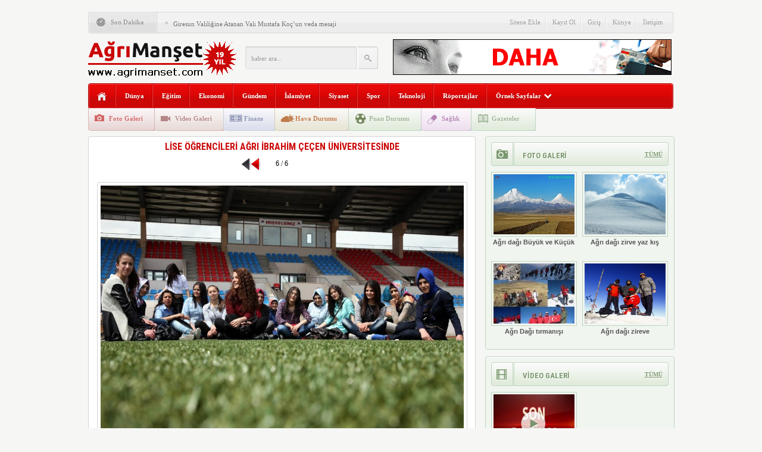

--- FILE ---
content_type: text/html; charset=UTF-8
request_url: http://www.agrimanset.com/lise-ogrencileri-agri-ibrahim-cecen-universitesinde/aunv6/
body_size: 10761
content:
<!DOCTYPE html PUBLIC "-//W3C//DTD XHTML 1.0 Transitional//EN" "http://www.w3.org/TR/xhtml1/DTD/xhtml1-transitional.dtd">
<html xmlns="http://www.w3.org/1999/xhtml" xml:lang="tr" lang="tr">
<head>
	<meta name="google-site-verification" content="3bMpWzZsLUcMMqvRG4yUgeInoD1sN5n9Uo92caNWPwk" />
	<meta http-equiv="content-type" content="text/html; charset=utf-8" />
	<title>aunv6 - Ağrı Manşet  &raquo;  Ağrı Manşet  Haberin Öz adresi</title>
	<meta name="content-language" content="tr" />
    <meta name="rating" content="general" />
    <link rel="stylesheet" type="text/css" media="screen" href="http://www.agrimanset.com/wp-content/themes/HaberMatikV3/style.css" /> 
    <link rel="stylesheet" type="text/css" href="http://www.agrimanset.com/wp-content/themes/HaberMatikV3/v3.css" />
     <link rel="stylesheet" type="text/css" href="http://www.agrimanset.com/wp-content/themes/HaberMatikV3/css/kirmizi.css" />

    <link href='http://fonts.googleapis.com/css?family=Roboto+Condensed:700&subset=latin,latin-ext' rel='stylesheet' type='text/css'/>
	<script type="text/javascript" src="http://www.agrimanset.com/wp-content/themes/HaberMatikV3/js/jquery-1.8.3.min.js"></script>
	<script type="text/javascript" src="http://www.agrimanset.com/wp-content/themes/HaberMatikV3/js/v3.js"></script>
	<script type="text/javascript">
		$(document).ready(function(){$("#slider").easySlider({ nextId: "slidersurnext", prevId: "slidersurprev"});});	
	</script>
    <link rel="alternate" type="application/rss+xml" title="RSS 2.0" href="http://www.agrimanset.com/feed/" />
    <link rel="alternate" type="text/xml" title="RSS .92" href="http://www.agrimanset.com/feed/rss/" />
    <link rel="alternate" type="application/atom+xml" title="Atom 0.3" href="http://www.agrimanset.com/feed/atom/" /> 
    <link rel="pingback" href="http://www.agrimanset.com/xmlrpc.php" />
    <meta name='robots' content='index, follow, max-video-preview:-1, max-snippet:-1, max-image-preview:large' />

	<!-- This site is optimized with the Yoast SEO plugin v19.6.1 - https://yoast.com/wordpress/plugins/seo/ -->
	<link rel="canonical" href="http://www.agrimanset.com/wp-content/uploads/2015/04/aunv6.jpg" />
	<meta property="og:locale" content="tr_TR" />
	<meta property="og:type" content="article" />
	<meta property="og:title" content="aunv6 - Ağrı Manşet" />
	<meta property="og:url" content="http://www.agrimanset.com/wp-content/uploads/2015/04/aunv6.jpg" />
	<meta property="og:site_name" content="Ağrı Manşet" />
	<meta property="og:image" content="http://www.agrimanset.com/wp-content/uploads/2015/04/aunv6.jpg" />
	<meta property="og:image:width" content="1031" />
	<meta property="og:image:height" content="719" />
	<meta property="og:image:type" content="image/jpeg" />
	<meta name="twitter:card" content="summary" />
	<script type="application/ld+json" class="yoast-schema-graph">{"@context":"https://schema.org","@graph":[{"@type":"WebPage","@id":"http://www.agrimanset.com/wp-content/uploads/2015/04/aunv6.jpg","url":"http://www.agrimanset.com/wp-content/uploads/2015/04/aunv6.jpg","name":"aunv6 - Ağrı Manşet","isPartOf":{"@id":"http://www.agrimanset.com/#website"},"primaryImageOfPage":{"@id":"http://www.agrimanset.com/wp-content/uploads/2015/04/aunv6.jpg#primaryimage"},"image":{"@id":"http://www.agrimanset.com/wp-content/uploads/2015/04/aunv6.jpg#primaryimage"},"thumbnailUrl":"http://www.agrimanset.com/wp-content/uploads/2015/04/aunv6.jpg","datePublished":"2015-04-30T15:00:57+00:00","dateModified":"2015-04-30T15:00:57+00:00","breadcrumb":{"@id":"http://www.agrimanset.com/wp-content/uploads/2015/04/aunv6.jpg#breadcrumb"},"inLanguage":"tr","potentialAction":[{"@type":"ReadAction","target":["http://www.agrimanset.com/wp-content/uploads/2015/04/aunv6.jpg"]}]},{"@type":"ImageObject","inLanguage":"tr","@id":"http://www.agrimanset.com/wp-content/uploads/2015/04/aunv6.jpg#primaryimage","url":"http://www.agrimanset.com/wp-content/uploads/2015/04/aunv6.jpg","contentUrl":"http://www.agrimanset.com/wp-content/uploads/2015/04/aunv6.jpg","width":1031,"height":719},{"@type":"BreadcrumbList","@id":"http://www.agrimanset.com/wp-content/uploads/2015/04/aunv6.jpg#breadcrumb","itemListElement":[{"@type":"ListItem","position":1,"name":"Ana sayfa","item":"http://www.agrimanset.com/"},{"@type":"ListItem","position":2,"name":"LİSE ÖĞRENCİLERİ AĞRI İBRAHİM ÇEÇEN ÜNİVERSİTESİNDE","item":"http://www.agrimanset.com/lise-ogrencileri-agri-ibrahim-cecen-universitesinde/"},{"@type":"ListItem","position":3,"name":"aunv6"}]},{"@type":"WebSite","@id":"http://www.agrimanset.com/#website","url":"http://www.agrimanset.com/","name":"Ağrı Manşet","description":"Haberin Öz adresi","potentialAction":[{"@type":"SearchAction","target":{"@type":"EntryPoint","urlTemplate":"http://www.agrimanset.com/?s={search_term_string}"},"query-input":"required name=search_term_string"}],"inLanguage":"tr"}]}</script>
	<!-- / Yoast SEO plugin. -->


<link rel='dns-prefetch' href='//secure.gravatar.com' />
<link rel='dns-prefetch' href='//v0.wordpress.com' />
<link rel="alternate" type="application/rss+xml" title="Ağrı Manşet &raquo; aunv6 yorum beslemesi" href="http://www.agrimanset.com/lise-ogrencileri-agri-ibrahim-cecen-universitesinde/aunv6/feed/" />
<script type="text/javascript">
window._wpemojiSettings = {"baseUrl":"https:\/\/s.w.org\/images\/core\/emoji\/14.0.0\/72x72\/","ext":".png","svgUrl":"https:\/\/s.w.org\/images\/core\/emoji\/14.0.0\/svg\/","svgExt":".svg","source":{"concatemoji":"http:\/\/www.agrimanset.com\/wp-includes\/js\/wp-emoji-release.min.js?ver=6.2.8"}};
/*! This file is auto-generated */
!function(e,a,t){var n,r,o,i=a.createElement("canvas"),p=i.getContext&&i.getContext("2d");function s(e,t){p.clearRect(0,0,i.width,i.height),p.fillText(e,0,0);e=i.toDataURL();return p.clearRect(0,0,i.width,i.height),p.fillText(t,0,0),e===i.toDataURL()}function c(e){var t=a.createElement("script");t.src=e,t.defer=t.type="text/javascript",a.getElementsByTagName("head")[0].appendChild(t)}for(o=Array("flag","emoji"),t.supports={everything:!0,everythingExceptFlag:!0},r=0;r<o.length;r++)t.supports[o[r]]=function(e){if(p&&p.fillText)switch(p.textBaseline="top",p.font="600 32px Arial",e){case"flag":return s("\ud83c\udff3\ufe0f\u200d\u26a7\ufe0f","\ud83c\udff3\ufe0f\u200b\u26a7\ufe0f")?!1:!s("\ud83c\uddfa\ud83c\uddf3","\ud83c\uddfa\u200b\ud83c\uddf3")&&!s("\ud83c\udff4\udb40\udc67\udb40\udc62\udb40\udc65\udb40\udc6e\udb40\udc67\udb40\udc7f","\ud83c\udff4\u200b\udb40\udc67\u200b\udb40\udc62\u200b\udb40\udc65\u200b\udb40\udc6e\u200b\udb40\udc67\u200b\udb40\udc7f");case"emoji":return!s("\ud83e\udef1\ud83c\udffb\u200d\ud83e\udef2\ud83c\udfff","\ud83e\udef1\ud83c\udffb\u200b\ud83e\udef2\ud83c\udfff")}return!1}(o[r]),t.supports.everything=t.supports.everything&&t.supports[o[r]],"flag"!==o[r]&&(t.supports.everythingExceptFlag=t.supports.everythingExceptFlag&&t.supports[o[r]]);t.supports.everythingExceptFlag=t.supports.everythingExceptFlag&&!t.supports.flag,t.DOMReady=!1,t.readyCallback=function(){t.DOMReady=!0},t.supports.everything||(n=function(){t.readyCallback()},a.addEventListener?(a.addEventListener("DOMContentLoaded",n,!1),e.addEventListener("load",n,!1)):(e.attachEvent("onload",n),a.attachEvent("onreadystatechange",function(){"complete"===a.readyState&&t.readyCallback()})),(e=t.source||{}).concatemoji?c(e.concatemoji):e.wpemoji&&e.twemoji&&(c(e.twemoji),c(e.wpemoji)))}(window,document,window._wpemojiSettings);
</script>
<style type="text/css">
img.wp-smiley,
img.emoji {
	display: inline !important;
	border: none !important;
	box-shadow: none !important;
	height: 1em !important;
	width: 1em !important;
	margin: 0 0.07em !important;
	vertical-align: -0.1em !important;
	background: none !important;
	padding: 0 !important;
}
</style>
	<link rel='stylesheet' id='wp-block-library-css' href='http://www.agrimanset.com/wp-includes/css/dist/block-library/style.min.css?ver=6.2.8' type='text/css' media='all' />
<style id='wp-block-library-inline-css' type='text/css'>
.has-text-align-justify{text-align:justify;}
</style>
<link rel='stylesheet' id='mediaelement-css' href='http://www.agrimanset.com/wp-includes/js/mediaelement/mediaelementplayer-legacy.min.css?ver=4.2.17' type='text/css' media='all' />
<link rel='stylesheet' id='wp-mediaelement-css' href='http://www.agrimanset.com/wp-includes/js/mediaelement/wp-mediaelement.min.css?ver=6.2.8' type='text/css' media='all' />
<link rel='stylesheet' id='classic-theme-styles-css' href='http://www.agrimanset.com/wp-includes/css/classic-themes.min.css?ver=6.2.8' type='text/css' media='all' />
<style id='global-styles-inline-css' type='text/css'>
body{--wp--preset--color--black: #000000;--wp--preset--color--cyan-bluish-gray: #abb8c3;--wp--preset--color--white: #ffffff;--wp--preset--color--pale-pink: #f78da7;--wp--preset--color--vivid-red: #cf2e2e;--wp--preset--color--luminous-vivid-orange: #ff6900;--wp--preset--color--luminous-vivid-amber: #fcb900;--wp--preset--color--light-green-cyan: #7bdcb5;--wp--preset--color--vivid-green-cyan: #00d084;--wp--preset--color--pale-cyan-blue: #8ed1fc;--wp--preset--color--vivid-cyan-blue: #0693e3;--wp--preset--color--vivid-purple: #9b51e0;--wp--preset--gradient--vivid-cyan-blue-to-vivid-purple: linear-gradient(135deg,rgba(6,147,227,1) 0%,rgb(155,81,224) 100%);--wp--preset--gradient--light-green-cyan-to-vivid-green-cyan: linear-gradient(135deg,rgb(122,220,180) 0%,rgb(0,208,130) 100%);--wp--preset--gradient--luminous-vivid-amber-to-luminous-vivid-orange: linear-gradient(135deg,rgba(252,185,0,1) 0%,rgba(255,105,0,1) 100%);--wp--preset--gradient--luminous-vivid-orange-to-vivid-red: linear-gradient(135deg,rgba(255,105,0,1) 0%,rgb(207,46,46) 100%);--wp--preset--gradient--very-light-gray-to-cyan-bluish-gray: linear-gradient(135deg,rgb(238,238,238) 0%,rgb(169,184,195) 100%);--wp--preset--gradient--cool-to-warm-spectrum: linear-gradient(135deg,rgb(74,234,220) 0%,rgb(151,120,209) 20%,rgb(207,42,186) 40%,rgb(238,44,130) 60%,rgb(251,105,98) 80%,rgb(254,248,76) 100%);--wp--preset--gradient--blush-light-purple: linear-gradient(135deg,rgb(255,206,236) 0%,rgb(152,150,240) 100%);--wp--preset--gradient--blush-bordeaux: linear-gradient(135deg,rgb(254,205,165) 0%,rgb(254,45,45) 50%,rgb(107,0,62) 100%);--wp--preset--gradient--luminous-dusk: linear-gradient(135deg,rgb(255,203,112) 0%,rgb(199,81,192) 50%,rgb(65,88,208) 100%);--wp--preset--gradient--pale-ocean: linear-gradient(135deg,rgb(255,245,203) 0%,rgb(182,227,212) 50%,rgb(51,167,181) 100%);--wp--preset--gradient--electric-grass: linear-gradient(135deg,rgb(202,248,128) 0%,rgb(113,206,126) 100%);--wp--preset--gradient--midnight: linear-gradient(135deg,rgb(2,3,129) 0%,rgb(40,116,252) 100%);--wp--preset--duotone--dark-grayscale: url('#wp-duotone-dark-grayscale');--wp--preset--duotone--grayscale: url('#wp-duotone-grayscale');--wp--preset--duotone--purple-yellow: url('#wp-duotone-purple-yellow');--wp--preset--duotone--blue-red: url('#wp-duotone-blue-red');--wp--preset--duotone--midnight: url('#wp-duotone-midnight');--wp--preset--duotone--magenta-yellow: url('#wp-duotone-magenta-yellow');--wp--preset--duotone--purple-green: url('#wp-duotone-purple-green');--wp--preset--duotone--blue-orange: url('#wp-duotone-blue-orange');--wp--preset--font-size--small: 13px;--wp--preset--font-size--medium: 20px;--wp--preset--font-size--large: 36px;--wp--preset--font-size--x-large: 42px;--wp--preset--spacing--20: 0.44rem;--wp--preset--spacing--30: 0.67rem;--wp--preset--spacing--40: 1rem;--wp--preset--spacing--50: 1.5rem;--wp--preset--spacing--60: 2.25rem;--wp--preset--spacing--70: 3.38rem;--wp--preset--spacing--80: 5.06rem;--wp--preset--shadow--natural: 6px 6px 9px rgba(0, 0, 0, 0.2);--wp--preset--shadow--deep: 12px 12px 50px rgba(0, 0, 0, 0.4);--wp--preset--shadow--sharp: 6px 6px 0px rgba(0, 0, 0, 0.2);--wp--preset--shadow--outlined: 6px 6px 0px -3px rgba(255, 255, 255, 1), 6px 6px rgba(0, 0, 0, 1);--wp--preset--shadow--crisp: 6px 6px 0px rgba(0, 0, 0, 1);}:where(.is-layout-flex){gap: 0.5em;}body .is-layout-flow > .alignleft{float: left;margin-inline-start: 0;margin-inline-end: 2em;}body .is-layout-flow > .alignright{float: right;margin-inline-start: 2em;margin-inline-end: 0;}body .is-layout-flow > .aligncenter{margin-left: auto !important;margin-right: auto !important;}body .is-layout-constrained > .alignleft{float: left;margin-inline-start: 0;margin-inline-end: 2em;}body .is-layout-constrained > .alignright{float: right;margin-inline-start: 2em;margin-inline-end: 0;}body .is-layout-constrained > .aligncenter{margin-left: auto !important;margin-right: auto !important;}body .is-layout-constrained > :where(:not(.alignleft):not(.alignright):not(.alignfull)){max-width: var(--wp--style--global--content-size);margin-left: auto !important;margin-right: auto !important;}body .is-layout-constrained > .alignwide{max-width: var(--wp--style--global--wide-size);}body .is-layout-flex{display: flex;}body .is-layout-flex{flex-wrap: wrap;align-items: center;}body .is-layout-flex > *{margin: 0;}:where(.wp-block-columns.is-layout-flex){gap: 2em;}.has-black-color{color: var(--wp--preset--color--black) !important;}.has-cyan-bluish-gray-color{color: var(--wp--preset--color--cyan-bluish-gray) !important;}.has-white-color{color: var(--wp--preset--color--white) !important;}.has-pale-pink-color{color: var(--wp--preset--color--pale-pink) !important;}.has-vivid-red-color{color: var(--wp--preset--color--vivid-red) !important;}.has-luminous-vivid-orange-color{color: var(--wp--preset--color--luminous-vivid-orange) !important;}.has-luminous-vivid-amber-color{color: var(--wp--preset--color--luminous-vivid-amber) !important;}.has-light-green-cyan-color{color: var(--wp--preset--color--light-green-cyan) !important;}.has-vivid-green-cyan-color{color: var(--wp--preset--color--vivid-green-cyan) !important;}.has-pale-cyan-blue-color{color: var(--wp--preset--color--pale-cyan-blue) !important;}.has-vivid-cyan-blue-color{color: var(--wp--preset--color--vivid-cyan-blue) !important;}.has-vivid-purple-color{color: var(--wp--preset--color--vivid-purple) !important;}.has-black-background-color{background-color: var(--wp--preset--color--black) !important;}.has-cyan-bluish-gray-background-color{background-color: var(--wp--preset--color--cyan-bluish-gray) !important;}.has-white-background-color{background-color: var(--wp--preset--color--white) !important;}.has-pale-pink-background-color{background-color: var(--wp--preset--color--pale-pink) !important;}.has-vivid-red-background-color{background-color: var(--wp--preset--color--vivid-red) !important;}.has-luminous-vivid-orange-background-color{background-color: var(--wp--preset--color--luminous-vivid-orange) !important;}.has-luminous-vivid-amber-background-color{background-color: var(--wp--preset--color--luminous-vivid-amber) !important;}.has-light-green-cyan-background-color{background-color: var(--wp--preset--color--light-green-cyan) !important;}.has-vivid-green-cyan-background-color{background-color: var(--wp--preset--color--vivid-green-cyan) !important;}.has-pale-cyan-blue-background-color{background-color: var(--wp--preset--color--pale-cyan-blue) !important;}.has-vivid-cyan-blue-background-color{background-color: var(--wp--preset--color--vivid-cyan-blue) !important;}.has-vivid-purple-background-color{background-color: var(--wp--preset--color--vivid-purple) !important;}.has-black-border-color{border-color: var(--wp--preset--color--black) !important;}.has-cyan-bluish-gray-border-color{border-color: var(--wp--preset--color--cyan-bluish-gray) !important;}.has-white-border-color{border-color: var(--wp--preset--color--white) !important;}.has-pale-pink-border-color{border-color: var(--wp--preset--color--pale-pink) !important;}.has-vivid-red-border-color{border-color: var(--wp--preset--color--vivid-red) !important;}.has-luminous-vivid-orange-border-color{border-color: var(--wp--preset--color--luminous-vivid-orange) !important;}.has-luminous-vivid-amber-border-color{border-color: var(--wp--preset--color--luminous-vivid-amber) !important;}.has-light-green-cyan-border-color{border-color: var(--wp--preset--color--light-green-cyan) !important;}.has-vivid-green-cyan-border-color{border-color: var(--wp--preset--color--vivid-green-cyan) !important;}.has-pale-cyan-blue-border-color{border-color: var(--wp--preset--color--pale-cyan-blue) !important;}.has-vivid-cyan-blue-border-color{border-color: var(--wp--preset--color--vivid-cyan-blue) !important;}.has-vivid-purple-border-color{border-color: var(--wp--preset--color--vivid-purple) !important;}.has-vivid-cyan-blue-to-vivid-purple-gradient-background{background: var(--wp--preset--gradient--vivid-cyan-blue-to-vivid-purple) !important;}.has-light-green-cyan-to-vivid-green-cyan-gradient-background{background: var(--wp--preset--gradient--light-green-cyan-to-vivid-green-cyan) !important;}.has-luminous-vivid-amber-to-luminous-vivid-orange-gradient-background{background: var(--wp--preset--gradient--luminous-vivid-amber-to-luminous-vivid-orange) !important;}.has-luminous-vivid-orange-to-vivid-red-gradient-background{background: var(--wp--preset--gradient--luminous-vivid-orange-to-vivid-red) !important;}.has-very-light-gray-to-cyan-bluish-gray-gradient-background{background: var(--wp--preset--gradient--very-light-gray-to-cyan-bluish-gray) !important;}.has-cool-to-warm-spectrum-gradient-background{background: var(--wp--preset--gradient--cool-to-warm-spectrum) !important;}.has-blush-light-purple-gradient-background{background: var(--wp--preset--gradient--blush-light-purple) !important;}.has-blush-bordeaux-gradient-background{background: var(--wp--preset--gradient--blush-bordeaux) !important;}.has-luminous-dusk-gradient-background{background: var(--wp--preset--gradient--luminous-dusk) !important;}.has-pale-ocean-gradient-background{background: var(--wp--preset--gradient--pale-ocean) !important;}.has-electric-grass-gradient-background{background: var(--wp--preset--gradient--electric-grass) !important;}.has-midnight-gradient-background{background: var(--wp--preset--gradient--midnight) !important;}.has-small-font-size{font-size: var(--wp--preset--font-size--small) !important;}.has-medium-font-size{font-size: var(--wp--preset--font-size--medium) !important;}.has-large-font-size{font-size: var(--wp--preset--font-size--large) !important;}.has-x-large-font-size{font-size: var(--wp--preset--font-size--x-large) !important;}
.wp-block-navigation a:where(:not(.wp-element-button)){color: inherit;}
:where(.wp-block-columns.is-layout-flex){gap: 2em;}
.wp-block-pullquote{font-size: 1.5em;line-height: 1.6;}
</style>
<link rel='stylesheet' id='jetpack_css-css' href='http://www.agrimanset.com/wp-content/plugins/jetpack/css/jetpack.css?ver=11.2.2' type='text/css' media='all' />
<link rel="https://api.w.org/" href="http://www.agrimanset.com/wp-json/" /><link rel="alternate" type="application/json" href="http://www.agrimanset.com/wp-json/wp/v2/media/324" /><link rel='shortlink' href='https://wp.me/a8MmEz-5e' />
<link rel="alternate" type="application/json+oembed" href="http://www.agrimanset.com/wp-json/oembed/1.0/embed?url=http%3A%2F%2Fwww.agrimanset.com%2Flise-ogrencileri-agri-ibrahim-cecen-universitesinde%2Faunv6%2F" />
<link rel="alternate" type="text/xml+oembed" href="http://www.agrimanset.com/wp-json/oembed/1.0/embed?url=http%3A%2F%2Fwww.agrimanset.com%2Flise-ogrencileri-agri-ibrahim-cecen-universitesinde%2Faunv6%2F&#038;format=xml" />

 
<!-- HaberMatik Mobil --> 
 
 
<style>img#wpstats{display:none}</style>
	
 
<!-- HaberMatik V3.1 --> 
 
 
<script type="text/javascript">

var HMthemeUri = 'http://www.agrimanset.com/wp-content/themes/HaberMatikV3'; 

</script><link rel="icon" href="http://www.agrimanset.com/wp-content/uploads/2024/09/cropped-logo-1-1-32x32.jpeg" sizes="32x32" />
<link rel="icon" href="http://www.agrimanset.com/wp-content/uploads/2024/09/cropped-logo-1-1-192x192.jpeg" sizes="192x192" />
<link rel="apple-touch-icon" href="http://www.agrimanset.com/wp-content/uploads/2024/09/cropped-logo-1-1-180x180.jpeg" />
<meta name="msapplication-TileImage" content="http://www.agrimanset.com/wp-content/uploads/2024/09/cropped-logo-1-1-270x270.jpeg" />
    <meta property="fb:app_id" content="" />
    <meta property="og:title" content="aunv6" />
    <meta property="og:type" content="article" />
    <meta property="og:description" content="" />
    <meta property="og:image" content="" />
    <meta property="og:url" content="http://www.agrimanset.com/lise-ogrencileri-agri-ibrahim-cecen-universitesinde/aunv6/" /> 
	<link rel="shortcut icon" href="" />
</head>
<body  class="attachment attachment-template-default single single-attachment postid-324 attachmentid-324 attachment-jpeg">
<div class="hmv3">	
<meta name="google-site-verification" content="bZU9oHkERAgYm3MI4wNPqRM0xHLWQfa_Eno6f9SuiAQ" />
	
	<div class="header">
          
   
		<div class="sondakika">
			<div class="sonsol"> <p>Son Dakika</p> </div>
			<div class="sonorta">
				<p class="icon"><img src="http://www.agrimanset.com/wp-content/themes/HaberMatikV3/images/index_10x2.png" alt="HaberMatik V3.1" /></p>
				<ul id="son_dakika" class="jcarousel-skin-tango">
		       					<li>
						<a href="http://www.agrimanset.com/giresun-valiligine-atanan-vali-mustafa-kocun-veda-mesaji/">Giresun Valiliğine Atanan Vali Mustafa Koç&#8217;un veda mesaji</a>
					</li>
				  					<li>
						<a href="http://www.agrimanset.com/aicu-kick-boks-takimindan-turkiye-derecesi/">AİÇÜ  Kick Boks Takımından Türkiye Derecesi </a>
					</li>
				  					<li>
						<a href="http://www.agrimanset.com/aicu-bilim-kafe-bulusmasi-mis-kokan-risk-deterjanlar/">AİÇÜ Bilim Kafe Buluşması: “Mis Kokan Risk: Deterjanlar”</a>
					</li>
				  					<li>
						<a href="http://www.agrimanset.com/aile-ve-genclik-fonunda-56-bin-400-ciftin-kredi-odemesi-yapildi-15-yas-altina-sosyal-medya-duzenlemesi-geliyor/">Aile ve Gençlik Fonu’nda 56 Bin 400 Çiftin Kredi Ödemesi Yapıldı: 15 Yaş Altına Sosyal Medya Düzenlemesi Geliyor</a>
					</li>
				  					<li>
						<a href="http://www.agrimanset.com/iletisim-baskani-burhanettin-durandan-yariyil-tatili-mesaji/">İletişim Başkanı Burhanettin Duran’dan Yarıyıl Tatili Mesajı</a>
					</li>
				  					<li>
						<a href="http://www.agrimanset.com/yeni-trafik-yasasi-meclisten-gecti-cezalar-katlandi/">Yeni trafik yasası Meclis’ten geçti: Cezalar katlandı</a>
					</li>
				  					<li>
						<a href="http://www.agrimanset.com/bakan-tekin-2025-2026-egitim-ogretim-yilinin-birinci-yarisini-degerlendirdi/">BAKAN TEKİN, 2025-2026 EĞİTİM ÖĞRETİM YILININ BİRİNCİ YARISINI DEĞERLENDİRDİ</a>
					</li>
				  					<li>
						<a href="http://www.agrimanset.com/bakan-tekin-agrida-ogrencilerin-karne-heyecanina-ortak-oldu/">BAKAN TEKİN, AĞRI&#8217;DA ÖĞRENCİLERİN KARNE HEYECANINA ORTAK OLDU</a>
					</li>
				  					<li>
						<a href="http://www.agrimanset.com/aicu-patnos-sultan-alparslan-yerleskesinde-egitim-altyapisina-yapilan-yeni-yatirimlar-hizmete-acildi/">AİÇÜ Patnos Sultan Alparslan Yerleşkesinde Eğitim Altyapısına Yapılan Yeni Yatırımlar Hizmete Açıldı</a>
					</li>
				  					<li>
						<a href="http://www.agrimanset.com/icisleri-bakani-ali-yerlikaya-valilerle-bir-araya-geldi/">İçişleri Bakanı Ali Yerlikaya Valilerle Bir Araya Geldi</a>
					</li>
				   	
				</ul>
				<p class="haber"></p>
				<ul class="menus">
					<li> <a href="http://www.agrimanset.com/sitene-ekle">Sitene Ekle</a> <span></span> </li>
					<li> <a href="http://www.agrimanset.com/kayit-ol">Kayıt Ol</a> <span></span> </li>
					<li> <a href="http://www.agrimanset.com/giris">Giriş</a> <span></span> </li>
					<li> <a href="http://www.agrimanset.com/kunye">Künye</a> <span></span> </li>
					<li> <a href="http://www.agrimanset.com/iletisim">İletişim</a> </li>					
				</ul>
			</div>
			<div class="sonsag"> <img src="http://www.agrimanset.com/wp-content/themes/HaberMatikV3/images/index_07.png" alt="" /> </div>
		</div> <!--son dakika-->
		<div class="temiz"></div>
		 			<h1 class="logo"><a href="http://www.agrimanset.com"><img src="https://www.agrimanset.com/wp-content/uploads/2024/09/logo.png" title="Ağrı Manşet" alt="logo" /></a></h1>
          <form action="http://www.agrimanset.com/" method="get">
	<input type="text" class="arama" style="line-height:38px" name="s" value="haber ara..." onblur="if(this.value==''){this.value=defaultValue}" onfocus="if(this.value == defaultValue){this.value=''}" />
			<input type="submit" class="ara" value="" />
           </form> 
		<div class="reklam2">
            
          <a href="http://www.agrimanset.com/iletisim"><img src="http://www.agrimanset.com/wp-content/themes/HaberMatikV3/images/468x60.gif" alt="reklam"/></a>
                 </div><div class="temiz"></div>
        		<div class="menubg">
                 <div class="home"><a href="http://www.agrimanset.com" title="Ana Sayfa"></a></div>
			 <div class="menu-ust-menu-container"><ul id="menu-ust-menu" class="menu"><li id="menu-item-5" class="menu-item menu-item-type-taxonomy menu-item-object-category menu-item-5"><a href="http://www.agrimanset.com/kategori/dunya/">Dünya</a></li>
<li id="menu-item-6" class="menu-item menu-item-type-taxonomy menu-item-object-category menu-item-6"><a href="http://www.agrimanset.com/kategori/egitim/">Eğitim</a></li>
<li id="menu-item-7" class="menu-item menu-item-type-taxonomy menu-item-object-category menu-item-7"><a href="http://www.agrimanset.com/kategori/ekonomi/">Ekonomi</a></li>
<li id="menu-item-8" class="menu-item menu-item-type-taxonomy menu-item-object-category menu-item-8"><a href="http://www.agrimanset.com/kategori/gundem/">Gündem</a></li>
<li id="menu-item-9" class="menu-item menu-item-type-taxonomy menu-item-object-category menu-item-9"><a href="http://www.agrimanset.com/kategori/islamiyet/">İslamiyet</a></li>
<li id="menu-item-10" class="menu-item menu-item-type-taxonomy menu-item-object-category menu-item-10"><a href="http://www.agrimanset.com/kategori/siyaset/">Siyaset</a></li>
<li id="menu-item-11" class="menu-item menu-item-type-taxonomy menu-item-object-category menu-item-11"><a href="http://www.agrimanset.com/kategori/spor/">Spor</a></li>
<li id="menu-item-12" class="menu-item menu-item-type-taxonomy menu-item-object-category menu-item-12"><a href="http://www.agrimanset.com/kategori/teknoloji/">Teknoloji</a></li>
<li id="menu-item-13" class="menu-item menu-item-type-taxonomy menu-item-object-category menu-item-13"><a href="http://www.agrimanset.com/kategori/roportajlar/">Röportajlar</a></li>
<li id="menu-item-14" class="menu-item menu-item-type-custom menu-item-object-custom menu-item-has-children menu-item-14"><a href="#">Örnek Sayfalar</a>
<ul class="sub-menu">
	<li id="menu-item-96" class="menu-item menu-item-type-post_type menu-item-object-page menu-item-96"><a href="http://www.agrimanset.com/ornek-sayfa-2/">Örnek sayfa</a></li>
	<li id="menu-item-95" class="menu-item menu-item-type-post_type menu-item-object-page menu-item-95"><a href="http://www.agrimanset.com/ornek-pdf-dosya/">Örnek PDF Dosya</a></li>
	<li id="menu-item-67" class="menu-item menu-item-type-post_type menu-item-object-page menu-item-67"><a href="http://www.agrimanset.com/ornek-tablo/">Örnek Tablo</a></li>
	<li id="menu-item-66" class="menu-item menu-item-type-post_type menu-item-object-page menu-item-66"><a href="http://www.agrimanset.com/mesaj-kutulari/">Mesaj Kutuları</a></li>
	<li id="menu-item-101" class="menu-item menu-item-type-post_type menu-item-object-page menu-item-101"><a href="http://www.agrimanset.com/tam-sayfa/">Tam Sayfa</a></li>
</ul>
</li>
</ul></div>             
              <!--ustmenu-->
			<div class="alt_ikon_menu">
            <ul id="menu-alt-menu" class="Navigation"><li id="menu-item-61" class="foto menu-item menu-item-type-custom menu-item-object-custom menu-item-61"><a href="http://www.agrimanset.com/galeri">Foto Galeri</a></li>
<li id="menu-item-62" class="video menu-item menu-item-type-custom menu-item-object-custom menu-item-62"><a href="http://www.agrimanset.com/video">Video Galeri</a></li>
<li id="menu-item-97" class="finans menu-item menu-item-type-post_type menu-item-object-page menu-item-97"><a href="http://www.agrimanset.com/finans/">Finans</a></li>
<li id="menu-item-99" class="hava menu-item menu-item-type-post_type menu-item-object-page menu-item-99"><a href="http://www.agrimanset.com/hava-durumu/">Hava Durumu</a></li>
<li id="menu-item-100" class="spor menu-item menu-item-type-post_type menu-item-object-page menu-item-100"><a href="http://www.agrimanset.com/puan-durumu/">Puan Durumu</a></li>
<li id="menu-item-16" class="saglik menu-item menu-item-type-taxonomy menu-item-object-category menu-item-16"><a href="http://www.agrimanset.com/kategori/saglik/">Sağlık</a></li>
<li id="menu-item-98" class="gazete menu-item menu-item-type-post_type menu-item-object-page menu-item-98"><a href="http://www.agrimanset.com/gazete-mansetleri/">Gazeteler</a></li>
</ul>			</div> <!--altmenu-->
		</div> <!--menu-->
		<div class="temiz"> </div>
        </div> <!-- /header-->
 
 <div class="sol">
    	<div class="detay">
				
			<div class="temiz"></div> 
                   
			<div class="yazi-alan ">
				<div class="temiz"></div>   
		
			<div class="detay-kap">
				<div class="top"></div>
				<div class="temiz"> </div>
				<div class="orta">
					
					<div class="haber tCenter">
                <h1>				<a href="http://www.agrimanset.com/lise-ogrencileri-agri-ibrahim-cecen-universitesinde/" title="LİSE ÖĞRENCİLERİ AĞRI İBRAHİM ÇEÇEN ÜNİVERSİTESİNDE" rel="gallery">LİSE ÖĞRENCİLERİ AĞRI İBRAHİM ÇEÇEN ÜNİVERSİTESİNDE <span class="meta-nav"></span>  </a>
				 
                </h1>
                			
               
                <center>
             <div class="attach_ss">
                
                  <div class="sol_ok"><a href='http://www.agrimanset.com/lise-ogrencileri-agri-ibrahim-cecen-universitesinde/aunv5/'> &nbsp; </a></div>
<div class="number">
 6 / 6</div>
<div class="sag_ok"></div>
					</div></center>   
                                 
<div id="galleryContent" >		         
                 <!-- attachment -->
 <p style="text-align:center;" class="attachment"><a href="http://www.agrimanset.com/lise-ogrencileri-agri-ibrahim-cecen-universitesinde/aunv1/" title="aunv6" rel="attachment"><img width="610" height="425" src="http://www.agrimanset.com/wp-content/uploads/2015/04/aunv6.jpg" class="attachment-610x700 size-610x700" alt="" decoding="async" loading="lazy" srcset="http://www.agrimanset.com/wp-content/uploads/2015/04/aunv6.jpg 1031w, http://www.agrimanset.com/wp-content/uploads/2015/04/aunv6-300x209.jpg 300w, http://www.agrimanset.com/wp-content/uploads/2015/04/aunv6-1024x714.jpg 1024w" sizes="(max-width: 610px) 100vw, 610px" data-attachment-id="324" data-permalink="http://www.agrimanset.com/lise-ogrencileri-agri-ibrahim-cecen-universitesinde/aunv6/" data-orig-file="http://www.agrimanset.com/wp-content/uploads/2015/04/aunv6.jpg" data-orig-size="1031,719" data-comments-opened="1" data-image-meta="{&quot;aperture&quot;:&quot;0&quot;,&quot;credit&quot;:&quot;&quot;,&quot;camera&quot;:&quot;&quot;,&quot;caption&quot;:&quot;&quot;,&quot;created_timestamp&quot;:&quot;0&quot;,&quot;copyright&quot;:&quot;&quot;,&quot;focal_length&quot;:&quot;0&quot;,&quot;iso&quot;:&quot;0&quot;,&quot;shutter_speed&quot;:&quot;0&quot;,&quot;title&quot;:&quot;&quot;,&quot;orientation&quot;:&quot;0&quot;}" data-image-title="aunv6" data-image-description="" data-image-caption="" data-medium-file="http://www.agrimanset.com/wp-content/uploads/2015/04/aunv6-300x209.jpg" data-large-file="http://www.agrimanset.com/wp-content/uploads/2015/04/aunv6-1024x714.jpg" /></a></p>	
							
						                       <div class="entry-caption">                        </p></p>                        </div>
   <!-- /#attachment -->
   </div>
   	<span class="image-info">Orjinal boyut: <a href="http://www.agrimanset.com/wp-content/uploads/2015/04/aunv6.jpg" title="Resmin gerçek boyutu" target="_blank">1031 &times; 719</a> px </span> <br />
		 <div class="tCenter">  30 Nisan 2015   </div>
		 
    </div> <!--icerik-->
						
				</div>
				<div class="bottom"></div>    	
			</div><!--konu detayi yazili ve resimli-->				
			
			</div> <!--yazi alani-->
			
			<div class="temiz"> </div>
			
			<div class="paylas mTop10"> 
			<!-- AddThis Button BEGIN -->
<div class="addthis_toolbox addthis_default_style fLeft w400">
<a class="addthis_button_facebook_like" fb:like:layout="button_count"></a>
<a class="addthis_button_tweet"></a>
<a class="addthis_button_google_plusone" g:plusone:size="medium"></a> 
<a href="http://www.addthis.com/bookmark.php" class="addthis_button"><img src="http://www.agrimanset.com/wp-content/themes/HaberMatikV3/images/paylas.png" width="80" height="20" border="0" alt="Share" /></a> 
</div>
<script type="text/javascript">var addthis_config = {"data_track_addressbar":false};</script>
<script type="text/javascript" src="http://s7.addthis.com/js/300/addthis_widget.js#pubid=ra-50fbda4c467554fa"></script>
<!-- AddThis Button END -->
                         <span class="fRight"> 270 Kez Görüntülendi. </span>
                          </div> 
			<div class="temiz"> </div> 	

				  				
			
		<div class="temiz"> </div> 
			
<!-- You can start editing here. -->

	
			<!-- If comments are open, but there are no comments. -->

	 



<div id="respond">

 <form action="http://www.agrimanset.com/wp-comments-post.php" method="post" id="commentform">
<div id="newComment" class="yazilanyorumlar mTop10">
<div class="top2"></div>
            <div class="orta">


			<div class="icon"><img src="http://www.agrimanset.com/wp-content/themes/HaberMatikV3/images/icerik_30-icon.png" alt="#" /></div>
            	<div class="bas"> 
				<p> SENDE YORUM YAZ </p> </div> 
				<!--baslik-->
                <div class="temiz"> </div> <!--clear-->
				
				  
                  <div class="blok1">
<input type="text" class="boxes"  name="author" id="author" value="İsim *" onblur="if(this.value==''){this.value=defaultValue}" onfocus="if(this.value == defaultValue){this.value=''}" />
<input type="text" class="boxes1"  name="email" id="email" value="E-Mail *" onblur="if(this.value==''){this.value=defaultValue}" onfocus="if(this.value == defaultValue){this.value=''}" />
<input type="text" class="boxes2"  name="cp_ans" id="cp_ans" placeholder="Cevabı yazınız..."  />
<input type="hidden" name="ses_sec" value="MTY=" /> <div class="fLeft mTop20"><b>9+7 = ?</b></div>
 </div><!--blok 1-->



<!--<p><small><strong>XHTML:</strong> You can use these tags: <code>&lt;a href=&quot;&quot; title=&quot;&quot;&gt; &lt;abbr title=&quot;&quot;&gt; &lt;acronym title=&quot;&quot;&gt; &lt;b&gt; &lt;blockquote cite=&quot;&quot;&gt; &lt;cite&gt; &lt;code&gt; &lt;del datetime=&quot;&quot;&gt; &lt;em&gt; &lt;i&gt; &lt;q cite=&quot;&quot;&gt; &lt;s&gt; &lt;strike&gt; &lt;strong&gt; </code></small></p>-->
 <div class="blok2">
<textarea class="box" rows="" cols="" name="comment" id="comment" onblur="if(this.value==''){this.value=defaultValue}" onfocus="if(this.value == defaultValue){this.value=''}">Mesajınız...</textarea>


<input class="yolla" name="submit" type="submit" id="submit" value="Yorum Yap!" /> 
<input type='hidden' name='comment_post_ID' value='324' id='comment_post_ID' />
<input type='hidden' name='comment_parent' id='comment_parent' value='0' />
</div><!--blok 2-->
 <div class="temiz"> </div> 
<div class="Cevapla">
 <h3 id="leaveComment"></h3>
 <div class="cancel-comment-reply">
	<small><a rel="nofollow" id="cancel-comment-reply-link" href="/lise-ogrencileri-agri-ibrahim-cecen-universitesinde/aunv6/#respond" style="display:none;">Cevabı iptal etmek için tıklayın.</a></small>
 </div>
</div>
</form>
</div>
     	<div class="bottom2"></div> 
        </div><!--yorum yap-->					
 </div> <!-- respond -->
		 <div class="temiz"> </div> 

      	
		
<div id="commentList" class="yazilanyorumlar mTop10">

    
        </div><!--yazilan yorumlar-->	

<div class="temiz"> </div>
        <!-- /yorumlar-->						
			
        <div class="temiz"> </div> 
			
		</div> <!--detay-->
		
	</div><!--sol-->
  <!-- // SİDEBAR \\-->          
  <div class="sidebar">
 <div class="galeri on">
        	<div class="top"></div>
            <div class="temiz"> </div> <div class="orta">

            	<div class="bas">
                	<span> <img src="http://www.agrimanset.com/wp-content/themes/HaberMatikV3/images/gfoto.png" alt="#" /> </span>
                  
                    <h2> FOTO GALERİ <b><a href="http://www.agrimanset.com/galeri" title="Tüm Resimler">TÜMÜ</a></b></h2>
                </div> <!--baslik-->
                
                <div class="temiz"> </div> <ul class="fgaleri">
               
                           		<li> <div class="foto"> 
                    
<a href="http://www.agrimanset.com/galeri/agri-dagi-buyuk-ve-kucuk/" title="Ağrı dağı Büyük ve Küçük"><img src="http://www.agrimanset.com/wp-content/uploads/2015/08/11773681.jpg" width="136" height="101" alt="Ağrı dağı Büyük ve Küçük" />
Ağrı dağı Büyük ve Küçük</a>
                     </div> </li>
                              		<li> <div class="foto"> 
                    
<a href="http://www.agrimanset.com/galeri/agri-dagi-zirve-yaz-kis/" title="Ağrı dağı zirve yaz kış"><img src="http://www.agrimanset.com/wp-content/uploads/2015/07/ağrıdağızirve222.jpg" width="136" height="101" alt="Ağrı dağı zirve yaz kış" />
Ağrı dağı zirve yaz kış</a>
                     </div> </li>
                              		<li> <div class="foto"> 
                    	
<a href="http://www.agrimanset.com/galeri/255/" title="Ağrı Dağı tırmanışı"><img src="http://www.agrimanset.com/wp-content/themes/HaberMatikV3/thumb/timthumb.php?src=http://www.agrimanset.com/wp-content/uploads/2015/04/agri_iltem_3-300x300.jpg&amp;w=136&amp;h=101&amp;zc=1" width="136" height="101" alt="Ağrı Dağı tırmanışı" />
Ağrı Dağı tırmanışı</a>
                    </div> </li>
                              		<li> <div class="foto"> 
                    
<a href="http://www.agrimanset.com/galeri/agri-dagi-zireve/" title="Ağrı dağı zireve"><img src="http://www.agrimanset.com/wp-content/uploads/2015/04/agri-dagi-na-zorlu-tirmanis-5047732_6042_400.jpg" width="136" height="101" alt="Ağrı dağı zireve" />
Ağrı dağı zireve</a>
                     </div> </li>
                                  </ul>
            </div> <!--icerik-->
            <div class="temiz"> </div> <div class="bottom"></div>
    	</div>
 
 <div class="galeri on">
        	<div class="top"> </div>
            <div class="temiz"> </div> <div class="orta">

            	<div class="bas">
                	<span> <img src="http://www.agrimanset.com/wp-content/themes/HaberMatikV3/images/gvideo.png" alt="video" /> </span>
                    
                    <h2> VİDEO GALERİ <b><a href="http://www.agrimanset.com/video" title="Tüm Videolar">TÜMÜ</a></b> </h2>
                </div> <!--baslik-->
                
                <div class="temiz"> </div> <ul class="fgaleri">
            		
                             		<li> <div class="foto"> 
                    <a href="http://www.agrimanset.com/video/usta-ressamlar-serhat-illerini-tuvale-cizdi/" title="Usta ressamlar Serhat illerini tuvale çizdi"> <div class="play"></div><img src="http://www.agrimanset.com/wp-content/themes/HaberMatikV3/images/habermatik.jpg" width="136" height="101" alt="Usta ressamlar Serhat illerini tuvale çizdi" /> Usta ressamlar Serhat illerini tuvale çizdi</a>
                     </div> </li>
                    
                </ul>
            </div> <!--icerik-->
            <div class="temiz"> </div> <div class="bottom"></div>
    	</div>
      
</div>
        <!-- \\ /#SİDEBAR //-->
</div> <!--hmv3-->  
<div class="temiz"> </div>

<!-- ==* FOOTER *== -->
<div class="footer">
<div class="hmv3">
	        		
		<div class="sosyalmedya">
			<div class="bas"> SOSYAL MEDYA </div>
			<ul>
	<li><a href="" target="_blank"><img src="http://www.agrimanset.com/wp-content/themes/HaberMatikV3/images/face.png" alt="facebook" /></a></li>
    <li><a href="" target="_blank"><img src="http://www.agrimanset.com/wp-content/themes/HaberMatikV3/images/twit.png" alt="twitter" /></a></li>
    <li><a href="http://www.agrimanset.com/feed" target="_blank"><img src="http://www.agrimanset.com/wp-content/themes/HaberMatikV3/images/rss.png" alt="rss" /></a></li>
	<li><a href="" target="_blank"><img src="http://www.agrimanset.com/wp-content/themes/HaberMatikV3/images/plus.png" alt="google +" /></a></li>
    <li><a href="" target="_blank"><img src="http://www.agrimanset.com/wp-content/themes/HaberMatikV3/images/youtube.png" alt="youtube" /></a></li>
    <li><a href="" target="_blank"><img src="http://www.agrimanset.com/wp-content/themes/HaberMatikV3/images/pinterest.png" alt="pinterest" /></a></li>
			</ul>
		</div> <!--sosyal medya-->
				
              
</div>
<div class="temiz"> </div> 
<div class="bottom">
		<p>             
	&copy; 2014 <a href="http://www.agrimanset.com">Ağrı Manşet</a> Tüm Hakları Saklıdır ~  İzinsiz ve kaynak gösterilmeden yayınlanamaz. 
                <a class="design" href="https://www.habermatik.net" title="HaberMatik" target="_blank"> </a> <a class="akinmedya" href="https://www.akinmedya.com.tr/" title="Akın Medya" target="_blank"> </a>
                    <script src='https://stats.wp.com/e-202604.js' defer></script>
<script>
	_stq = window._stq || [];
	_stq.push([ 'view', {v:'ext',j:'1:11.2.2',blog:'129737515',post:'324',tz:'3',srv:'www.agrimanset.com'} ]);
	_stq.push([ 'clickTrackerInit', '129737515', '324' ]);
</script>
 </p>
          </div>
               
</div> <!--footer-->     
Ağrı Manşet Ağrı Haber Sitesi Özgün ve Tarafsız Haber Anlayışıyla En Son Ağrı Haberleri  
</body>
</html>

--- FILE ---
content_type: text/css
request_url: http://www.agrimanset.com/wp-content/themes/HaberMatikV3/style.css
body_size: 457
content:
/*
	Theme Name: HaberMatik
	Theme URI: http://www.habermatik.net
	Description: WordPress Haber Teması
	Author: AKIN MEDYA
	Author URI: http://www.akinmedya.com.tr
	Version: 3.1
	Tags: Haber, news, magazine, thumbnail-images, right-sidebar, widgets,slider,theme-options
	
	HaberMatik, Marka Tescili ve 5846 sayılı "Fikir ve Sanat. Eserleri Kanunu" ile korunmaktadır.
	Tasarım ve kodlar tescillidir, izinsiz kullananlar telif haklarından doğan bedeli peşinen ödemeyi kabuletmiş sayılır.
	
	HaberMatik, AKIN MEDYA Bilgi Tekn. San. ve Tic. Ltd. Şti. markasıdır.
	Changelog:
	    First Release 
		V3.0 - 10.04.2013
		Update
		V3.1 - 04.09.2014	
*/